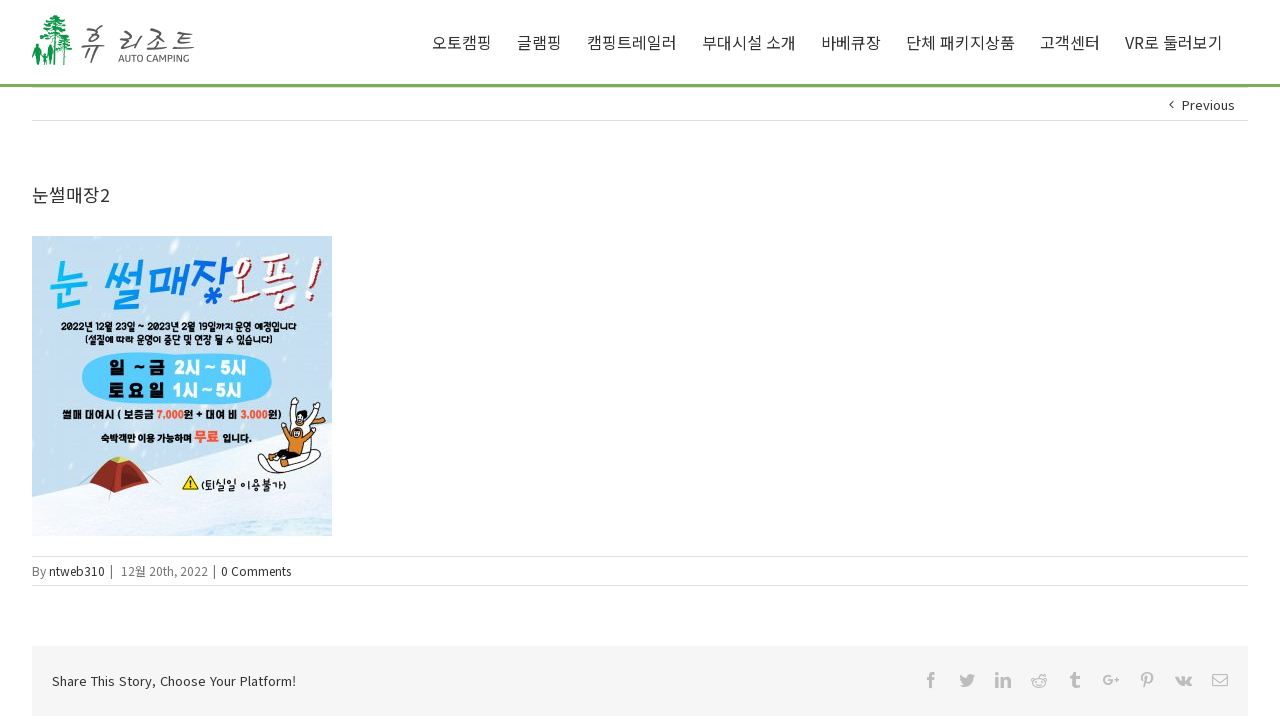

--- FILE ---
content_type: text/css
request_url: https://xn--oy2b23yvwhete.com/wp-content/themes/Avada-Child-Theme/style.css?ver=4.9.26
body_size: 9409
content:
/*
Theme Name: Avada Child
Description: Child theme for Avada theme
Author: ThemeFusion
Author URI: https://theme-fusion.com
Template: Avada
Version: 1.0.0
Text Domain:  Avada
*/
.mobile-banner {
    background-color: white;
    color: black;
    text-align: center;
    padding: 10px;
    font-size: 18px;
    font-weight: bold;
}
.booking-text {
    font-size: 28px;
    font-weight: bold;
    text-shadow: 0 0 5px rgba(255,64,129,0.5);
    margin-top: 0px;
    margin-bottom: 10px;
}

.fusion-tabs.fusion-tabs-1 .nav-tabs li a {
    border-top-color: #ebeaea;
    background-color: #a5dc85;
}
.gallery-list .gallery-list-body .gallery-date {
    text-align: left;
    padding-left: 4px;
    font-size: 12px;
    color: #AAA;
    line-height: 1.5em !important;
    text-overflow: ellipsis;
    overflow: hidden;
    white-space: nowrap;
    height: 18px;
    display: none !important;
}
.gallery-list .gallery-list-body .gallery-name {
    text-align: left;
    padding-left: 4px;
    font-size: 12px;
    color: #666;
    line-height: 1.5em !important;
    text-overflow: ellipsis;
    display: none !important;
    overflow: hidden;
    white-space: nowrap;
    height: 17px;
}
.fusion-arrow-highlight .fusion-arrow-svg {
    opacity: 0;
    font-size: 0px;
    visibility: hidden;
    position: absolute;
    overflow: hidden;
    display: none !important;
    transform: translateX( -50% );
    line-height: 12px;
    height: 12px;
    left: 50%;
    bottom: -12px;
    -webkit-transform: translateX( -50% );
    -moz-transform: translateX( -50% );
    -ms-transform: translateX( -50% );
    -o-transform: translateX( -50% );
}
.fusion-header {
    padding-left: 30px;
    padding-right: 30px;
    -webkit-backface-visibility: hidden;
    backface-visibility: hidden;
    border-bottom: 3px solid #79af59 !important;
    transition: background-color .25s ease-in-out;
}
li, p, div, h1, h2, h3, h4, h5, body, a{
    font-family: 'Noto Sans KR' , sans-serif !important;
}
.section-gep1{
    padding-top:50px !important;
    padding-bottom: 100px !important;
}
.section-gep2{
    padding-top:70px !important;
    padding-bottom: 70px !important;
}
.content-gep{
    padding-top:30px;
    padding-bottom: 30px;
    text-align: center;
}
.content-gep1{
    padding-top:80px;
    padding-bottom: 20px;
    
}
/*body start*/
.post-content p {
    margin-top: 0;
    margin-bottom: 0px;
}


#m30 {
    width:30% !important;
}   
#m40 {
    width:40% !important;
}
.fusion-layout-column {
    position: relative;
    float: left;
    margin-bottom: 0px !important;
}
/*body end*/
/*footer start*/
.footer-title1{
    margin-top: 0px;
    margin-bottom: 0px;
    font-size: 18px;
}
.footer-title2{
    color: #896e4f;
    font-size: 25px;
    margin-bottom: 10px;
    margin-top: 0px;
}
.footer-body1{
    color: #d0d0d0;
}
.footer-body2{
    font-size: 12px;
}
.fusion-footer-widget-area .fusion-row{
    max-width: 1300px !important;
}
.footer-logo1{
    text-align: right;
}
/*footer end*/

.contact-box1{
    padding: 0px 250px;
}
.contact-box2{
    padding:40px;border: 1px solid #e3e3e3;
}
.table-title{
    border-bottom: 1px solid #e3e3e3;
    padding: 10px;
}
.table-input1{
    border-bottom: 1px solid #e3e3e3;
    padding: 10px;
}
.table-input2{
    padding: 10px;
}
.table-title2{
    padding: 10px;
}
.table-form1{
        font-size: 14px;
    font-weight: 600;
}

.pcviewno img{width:100%}

@media only screen and (min-width: 1800px){
img {
    border-style: none;
    vertical-align: top;
/*    max-width: none;*/
    height: auto;
}
}
@media only screen and (min-width: 799px){
    
/*pc footer start*/
.fusion-footer-copyright-area {
    background-color: #282a2b;
    border-color: #4b4c4d;
    border-top-width: 1px;
    padding-top: 18px;
    padding-bottom: 16px;
    margin-top: 0px;
}
#m50 {
    width:50% !important;
}
#m33 {
    width:33.33333% !important;
}    
/*pc footer end*/

/*pc hide start*/
.pcviewno {display:none !important;
    
}
    .moviewno{display:block !important}
/*pc end start*/
}

@media only screen and (max-width: 800px ) {
    .content-gep1 {
    padding-top: 30px;
    padding-bottom: 10px;
}
#m50m{
        width:50% !important;
    }
    
.contact-box2{
    padding:10px;border: 1px solid #e3e3e3;
}
    .contact-box1{
    padding: 0px 0px;
}

.footer-title1{
    margin-top: 0px;
    margin-bottom: 0px;
    font-size: 15px;
}
.footer-title2{
    color: #896e4f;
    font-size: 20px;
    margin-bottom: 0px;
    margin-top: 0px;
}
.footer-body1{
    color: #d0d0d0;
}
.footer-body2{
    font-size: 11px;
}
.footer-logo1{
    text-align: center;
    }
.fusion-footer-widget-area {
    background-color: #363839;
    border-color: #e9eaee;
    border-top-width: 11px;
    padding-top: 43px;
    padding-bottom: 40px;
    text-align: center;
}
    .moviewno{
        display: none !important;
    }

    /*mobile footer start*/
    .fusion-copyright-notice {
    color: #ffffff;
    font-size: 10px;
}
/*mobile footer end*/

/*mobile menu start*/
    .fusion-mobile-nav-item .fusion-open-submenu {
    color: #333333;
    margin-top: 10px;
}
    .fusion-mobile-nav-item {
    position: relative;
    font-size: 12px;
    line-height: normal;
    text-align: center !important;
}
    .fusion-mobile-current-nav-item > a {
    background-color: #262f6d;
}

.fusion-mobile-menu-design-modern .fusion-mobile-nav-holder .fusion-mobile-nav-item li a {
    padding-left: 39px;
    background: #ececec;
    height: 35px;
    line-height: 35px;
}
.fusion-mobile-current-nav-item > a:active {
    background-color: #ffffff;
    color:#fff;
}
.fusion-mobile-nav-item a {
    color: #333333;
    font-size: 12px;
    background-color: #ffffff;
    border-color: #dadada;
    height: 50px !important;
    line-height: 50px !important;
}
   
.fusion-mobile-menu-icons a {
    float: right;
    font-size: 21px;
    margin-left: 20px;
    margin-top: 15px;
}
/*mobile menu end*/


/*mobile logo start*/
   .fusion-logo img {
    width: 60%;
}
/*mobile logo end*/

}

/* 퀵바 스타일 - PC에서는 숨김 */
#quick-bar {
    position: fixed;
    right: 20px;
    top: 50%;
    transform: translateY(-50%);
    z-index: 9999;
    display: none; /* PC에서는 숨김 */
    flex-direction: column;
    gap: 10px;
}

.quick-bar-item {
    position: relative;
}

.quick-link {
    display: flex;
    align-items: center;
    background: linear-gradient(135deg, #79af59, #5a8a3a);
    color: white;
    text-decoration: none;
    padding: 12px 16px;
    border-radius: 25px;
    box-shadow: 0 4px 15px rgba(121, 175, 89, 0.3);
    transition: all 0.3s ease;
    font-size: 14px;
    font-weight: 600;
    min-width: 140px;
    justify-content: center;
    gap: 8px;
    white-space: nowrap;
}

.quick-link:hover {
    background: linear-gradient(135deg, #5a8a3a, #79af59);
    transform: translateY(-2px);
    box-shadow: 0 6px 20px rgba(121, 175, 89, 0.4);
    color: white;
    text-decoration: none;
}

.quick-link i {
    font-size: 16px;
    margin-right: 6px;
}

.quick-link span {
    font-family: 'Noto Sans KR', sans-serif;
    font-size: 13px;
    font-weight: 600;
}

/* 개인문의 버튼 스타일 (흰색 배경, 검은색 텍스트) */
.quick-bar-item:nth-child(2) .quick-link {
    background: white;
    color: black;
    border: 2px solid #79af59;
    box-shadow: 0 4px 15px rgba(0, 0, 0, 0.1);
}

.quick-bar-item:nth-child(2) .quick-link:hover {
    background: #f5f5f5;
    color: black;
    transform: translateY(-2px);
    box-shadow: 0 6px 20px rgba(0, 0, 0, 0.15);
}

/* 모바일에서 퀵바 스타일 조정 */
@media only screen and (max-width: 800px) {
    #quick-bar {
        display: flex; /* 모바일에서만 표시 */
        right: 10px;
        top: auto;
        bottom: 100px;
        transform: none;
        flex-direction: column;
        width: auto;
        left: auto;
    }
    
    .quick-link {
        padding: 8px 12px;
        font-size: 13px;
        min-width: 100px;
        margin-bottom: 5px;
    }
    
    .quick-link span {
        display: inline;
        font-size: 13px;
    }
    
    .quick-link i {
        font-size: 14px;
        margin-right: 4px;
    }
}

/* 퀵바 애니메이션 */
@keyframes pulse {
    0% {
        box-shadow: 0 4px 15px rgba(121, 175, 89, 0.3);
    }
    50% {
        box-shadow: 0 4px 20px rgba(121, 175, 89, 0.6);
    }
    100% {
        box-shadow: 0 4px 15px rgba(121, 175, 89, 0.3);
    }
}

.quick-link {
    animation: pulse 2s infinite;
}

/* 퀵바 알림 스타일 */
.quick-notification {
    position: fixed;
    top: 20px;
    right: 20px;
    background: #333;
    color: white;
    padding: 12px 20px;
    border-radius: 5px;
    z-index: 10000;
    font-size: 14px;
    box-shadow: 0 4px 12px rgba(0,0,0,0.3);
    animation: slideIn 0.3s ease;
}

@keyframes slideIn {
    from {
        transform: translateX(100%);
        opacity: 0;
    }
    to {
        transform: translateX(0);
        opacity: 1;
    }
}

--- FILE ---
content_type: application/javascript
request_url: https://xn--oy2b23yvwhete.com/wp-content/themes/Avada-Child-Theme/child.js?ver=1764832000
body_size: 3813
content:
jQuery(document).ready(function ($) {
    // 메뉴 아이템의 텍스트 스타일 변경
    var $menuText = $('#menu-item-603 span.menu-text');
    $menuText.css({
        'font-weight': 'bold',
        'transition': 'color 0.5s ease' // 색 전환 부드럽게
    });

    // 색깔 번갈아가면서 바뀌기 (연한 핑크 ↔ 빨강)
    var isPink = true;
    setInterval(function () {
        if (isPink) {
            $menuText.css('color', 'red');
        } else {
            $menuText.css('color', 'yellow');
        }
        isPink = !isPink;
    }, 200); // 0.8초마다 색 바뀜
});


// 모바일 디바이스 체크
jQuery(document).ready(function ($) {
    if (window.innerWidth <= 768) {
        // header 태그 다음에 새로운 HTML 추가
        $('header').after('<div class="mobile-banner">단체 MT.워크샵.당일야유회.수련회<br><a href="tel:010-2054-7485" target="_blank" class="booking-text">예약하기</a></div>');

        // 예약하기 텍스트 반짝이는 효과
        var $bookingText = $('.booking-text');
        var isHighlight = true;

        setInterval(function () {
            if (isHighlight) {
                $bookingText.css({
                    'color': '#FF4081',
                    'text-shadow': '0 0 5px rgba(255,64,129,0.5)'
                });
            } else {
                $bookingText.css({
                    'color': '#E91E63',
                    'text-shadow': 'none'
                });
            }
            isHighlight = !isHighlight;
        }, 700); // 0.7초마다 효과 변경
    }
});

// 퀵바 기능
jQuery(document).ready(function($) {
    function initQuickBar() {
        // 퀵바가 존재하는지 확인
        if ($('#quick-bar').length === 0) {
            return;
        }

        // 모바일에서 퀵바는 CSS로 고정 위치 설정되어 있으므로 
        // JavaScript에서 위치 조정 불필요

        // 퀵바 클릭 시 전화번호 복사 기능 (데스크톱에서)
        $('.quick-link').on('click', function(e) {
            var phoneNumber = $(this).attr('href').replace('tel:', '');
            
            // 모바일이 아닌 경우 전화번호를 클립보드에 복사
            if (!/Android|webOS|iPhone|iPad|iPod|BlackBerry|IEMobile|Opera Mini/i.test(navigator.userAgent)) {
                e.preventDefault();
                
                // 클립보드에 복사
                navigator.clipboard.writeText(phoneNumber).then(function() {
                    // 복사 성공 시 알림
                    showNotification('전화번호가 복사되었습니다: ' + phoneNumber);
                }).catch(function() {
                    // 클립보드 복사 실패 시 전화 앱 실행
                    window.location.href = 'tel:' + phoneNumber;
                });
            }
        });

        // 알림 표시 함수
        function showNotification(message) {
            var notification = $('<div class="quick-notification">' + message + '</div>');
            $('body').append(notification);
            
            setTimeout(function() {
                notification.fadeOut(300, function() {
                    $(this).remove();
                });
            }, 3000);
        }
    }

    // 퀵바 초기화
    initQuickBar();
});

// // 슬라이더 링크 변경
// jQuery(document).ready(function($) {
//     $('#rev_slider_1_1').on('revolution.slide.onloaded', function() {
//         $('#rev_slider_1_1 a').each(function() {
//             if ($(this).attr('href') === '/sub61') {
//                 $(this).attr('href', 'tel:010-2054-7485');
//             }
//         });
//     });
// });


--- FILE ---
content_type: application/javascript
request_url: https://xn--oy2b23yvwhete.com/wp-content/plugins/mangboard/assets/js/jcarousel.swipe.js?ver=1.6.5
body_size: 2936
content:
(function($) {
    $(function() {
        var jcarousel = $('.jcarousel');
        jcarousel
            .on('jcarousel:reload jcarousel:create', function () {
                var carousel = $(this),
                    width = carousel.innerWidth();

                carousel.jcarousel('items').css('width', Math.ceil(width) + 'px');
            })
			.swipe({
				swipeLeft: function(event, direction, distance, duration, fingerCount) {   
					jcarousel.jcarousel('scroll', '+=1');
				},
				swipeRight: function(event, direction, distance, duration, fingerCount) {
					jcarousel.jcarousel('scroll', '-=1');
				}
			})
            .jcarousel({
                wrap: 'circular'
            });

        $('.jcarousel-control-prev')
            .jcarouselControl({
                target: '=1'
            });

        $('.jcarousel-control-next')
            .jcarouselControl({
                target: '+=1'
            });

		$('.jcarousel-control-1')
			.on('click', function(e) {
                jcarousel.jcarousel('scroll', 0);
            })
		$('.jcarousel-control-2')
            .on('click', function(e) {
                jcarousel.jcarousel('scroll', 1);
            })
		$('.jcarousel-control-3')
            .on('click', function(e) {
                jcarousel.jcarousel('scroll', 2);
            })
		$('.jcarousel-control-4')
            .on('click', function(e) {
                jcarousel.jcarousel('scroll', 3);
            })
		$('.jcarousel-control-5')
            .on('click', function(e) {
                jcarousel.jcarousel('scroll', 4);
            })
		$('.jcarousel-control-6')
            .on('click', function(e) {
                jcarousel.jcarousel('scroll', 5);
            })
		$('.jcarousel-control-7')
            .on('click', function(e) {
                jcarousel.jcarousel('scroll', 6);
            })
		$('.jcarousel-control-8')
            .on('click', function(e) {
                jcarousel.jcarousel('scroll', 7);
            })
		$('.jcarousel-control-9')
            .on('click', function(e) {
                jcarousel.jcarousel('scroll', 8);
            })
		$('.jcarousel-control-10')
            .on('click', function(e) {
                jcarousel.jcarousel('scroll', 9);
            })

        $('.jcarousel-pagination')
            .on('jcarouselpagination:active', 'a', function() {
                $(this).addClass('active');
            })
            .on('jcarouselpagination:inactive', 'a', function() {
                $(this).removeClass('active');
            })
            .on('click', function(e) {
                e.preventDefault();
            })
            .jcarouselPagination({
                perPage: 1,
                item: function(page) {
                    return '<a href="#' + page + '">' + page + '</a>';
                }
            });
    });
})(jQuery);